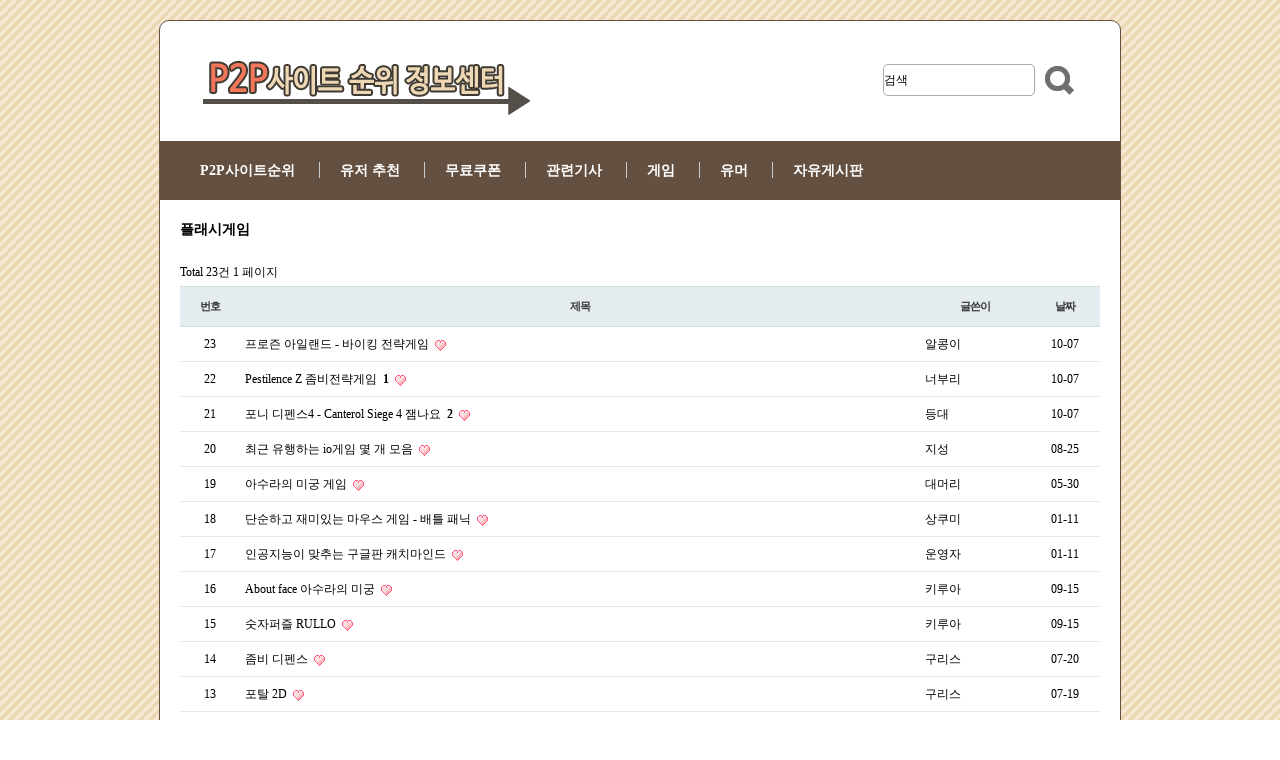

--- FILE ---
content_type: text/html; charset=utf-8
request_url: http://fileya.com/bbs/board.php?bo_table=game&page=
body_size: 15263
content:
<!doctype html>
<html lang="ko">
<head>
<meta charset="utf-8">
<meta name="viewport" content="width=device-width, initial-scale=1.0">
<meta name="HandheldFriendly" content="true">
<meta name="format-detection" content="telephone=no">
<meta http-equiv="imagetoolbar" content="no">
<meta http-equiv="X-UA-Compatible" content="IE=EDGE" />
<title>플래시게임 1 페이지 - P2P사이트 순위 정보센터</title>
<link rel="shortcut icon" href="/fileya.ico" />
<link rel="stylesheet" href="/skin/board/basic/style.css">
<link rel="stylesheet" href="/css02.css" />
<link rel="stylesheet" href="/css/default.css">
<!--[if lte IE 8]>
<script src="/js/html5.js"></script>
<![endif]-->
<script>
// 자바스크립트에서 사용하는 전역변수 선언
var g5_url       = "";
var g5_bbs_url   = "/bbs";
var g5_is_member = "";
var g5_is_admin  = "";
var g5_is_mobile = "";
var g5_bo_table  = "game";
var g5_sca       = "";
var g5_editor    = "ckeditor4";
var g5_cookie_domain = "";
</script>
<script src="https://code.jquery.com/jquery-1.8.2.min.js"></script>
<script src="/js/common.js"></script>
<script src="/js/wrest.js"></script>
<style>
.content_copy {display:none;}
</style>
</head>
<body>

<div class="wrap">
	<div class="top">
		<div class="logo">
			<a href="https://fileya.com" aria-label="Go to Fileya main page"><img src="/logos/logo02.gif" alt="P2P사이트 순위 정보센터" /></a>
			<!-- 변수3 로고 이미지 -->
		</div>
		<div class="search">
			<form action="/bbs/search.php">
			<table>
				<tr>
					<td>
						<label><input name="q" id="s_text" class="s_text" type="text" value="검색" aria-label="검색" /></label>
					</td>
					<td>
						<input class="s_button" type="image" src="/icons/glass00.gif" alt="검색" />
					</td>
				</tr>
			</table>
			</form>
		</div>
	</div>
	<div class="navigation">
		<ul>
			<li class="first"><a href="/">P2P사이트순위</a></li>
			<li><a href="/bbs/board.php?bo_table=review">유저 추천</a></li>
			<li><a href="/bbs/board.php?bo_table=coupon">무료쿠폰</a></li>
			<li><a href="/bbs/board.php?bo_table=news">관련기사</a></li>
			<li><a href="/bbs/board.php?bo_table=game">게임</a></li>
			<li><a href="/bbs/board.php?bo_table=rest">유머</a></li>
			<li><a href="/bbs/board.php?bo_table=free">자유게시판</a></li>
			<!-- 변수4 동적 메뉴(링크 주소/메뉴 명 -->
		</ul>
	</div>
	<div class="column">
        
<h2 id="container_title">플래시게임<span class="sound_only"> 목록</span></h2>

<!-- 게시판 목록 시작 { -->
<div id="bo_list" style="width:100%">

    <!-- 게시판 카테고리 시작 { -->
        <!-- } 게시판 카테고리 끝 -->

    <!-- 게시판 페이지 정보 및 버튼 시작 { -->
    <div class="bo_fx">
        <div id="bo_list_total">
            <span>Total 23건</span>
            1 페이지
        </div>

            </div>
    <!-- } 게시판 페이지 정보 및 버튼 끝 -->

    <form name="fboardlist" id="fboardlist" action="./board_list_update.php" onsubmit="return fboardlist_submit(this);" method="post">
    <input type="hidden" name="bo_table" value="game">
    <input type="hidden" name="sfl" value="">
    <input type="hidden" name="stx" value="">
    <input type="hidden" name="spt" value="">
    <input type="hidden" name="sca" value="">
    <input type="hidden" name="page" value="1">
    <input type="hidden" name="sw" value="">

    <div class="tbl_head01 tbl_wrap">
        <table>
        <caption>플래시게임 목록</caption>
        <thead>
        <tr>
            <th scope="col">번호</th>
                        <th scope="col">제목</th>
            <th scope="col">글쓴이</th>
            <th scope="col"><a href="/bbs/board.php?bo_table=game&amp;sop=and&amp;sst=wr_datetime&amp;sod=desc&amp;sfl=&amp;stx=&amp;page=1">날짜</a></th>
                                </tr>
        </thead>
        <tbody>
                <tr class="">
            <td class="td_num">
            23            </td>
                        <td class="td_subject">
                
                <a href="/bbs/board.php?bo_table=game&amp;wr_id=29">
                    프로즌 아일랜드 - 바이킹 전략게임                                    </a>

                <img src="/skin/board/basic/img/icon_hot.gif" alt="인기글">            </td>
            <td class="td_name sv_use"><span class="sv_member">알콩이</span></td>
            <td class="td_date">10-07</td>
                                </tr>
                <tr class="">
            <td class="td_num">
            22            </td>
                        <td class="td_subject">
                
                <a href="/bbs/board.php?bo_table=game&amp;wr_id=27">
                    Pestilence Z 좀비전략게임                    <span class="sound_only">댓글</span><span class="cnt_cmt">1</span><span class="sound_only">개</span>                </a>

                <img src="/skin/board/basic/img/icon_hot.gif" alt="인기글">            </td>
            <td class="td_name sv_use"><span class="sv_member">너부리</span></td>
            <td class="td_date">10-07</td>
                                </tr>
                <tr class="">
            <td class="td_num">
            21            </td>
                        <td class="td_subject">
                
                <a href="/bbs/board.php?bo_table=game&amp;wr_id=23">
                    포니 디펜스4 - Canterol Siege 4 잼나요                    <span class="sound_only">댓글</span><span class="cnt_cmt">2</span><span class="sound_only">개</span>                </a>

                <img src="/skin/board/basic/img/icon_hot.gif" alt="인기글">            </td>
            <td class="td_name sv_use"><span class="sv_member">등대</span></td>
            <td class="td_date">10-07</td>
                                </tr>
                <tr class="">
            <td class="td_num">
            20            </td>
                        <td class="td_subject">
                
                <a href="/bbs/board.php?bo_table=game&amp;wr_id=22">
                    최근 유행하는 io게임 몇 개 모음                                    </a>

                <img src="/skin/board/basic/img/icon_hot.gif" alt="인기글">            </td>
            <td class="td_name sv_use"><span class="sv_member">지성</span></td>
            <td class="td_date">08-25</td>
                                </tr>
                <tr class="">
            <td class="td_num">
            19            </td>
                        <td class="td_subject">
                
                <a href="/bbs/board.php?bo_table=game&amp;wr_id=21">
                    아수라의 미궁 게임                                    </a>

                <img src="/skin/board/basic/img/icon_hot.gif" alt="인기글">            </td>
            <td class="td_name sv_use"><span class="sv_member">대머리</span></td>
            <td class="td_date">05-30</td>
                                </tr>
                <tr class="">
            <td class="td_num">
            18            </td>
                        <td class="td_subject">
                
                <a href="/bbs/board.php?bo_table=game&amp;wr_id=20">
                    단순하고 재미있는 마우스 게임 - 배틀 패닉                                    </a>

                <img src="/skin/board/basic/img/icon_hot.gif" alt="인기글">            </td>
            <td class="td_name sv_use"><span class="sv_member">상쿠미</span></td>
            <td class="td_date">01-11</td>
                                </tr>
                <tr class="">
            <td class="td_num">
            17            </td>
                        <td class="td_subject">
                
                <a href="/bbs/board.php?bo_table=game&amp;wr_id=19">
                    인공지능이 맞추는 구글판 캐치마인드                                    </a>

                <img src="/skin/board/basic/img/icon_hot.gif" alt="인기글">            </td>
            <td class="td_name sv_use"><span class="sv_member">운영자</span></td>
            <td class="td_date">01-11</td>
                                </tr>
                <tr class="">
            <td class="td_num">
            16            </td>
                        <td class="td_subject">
                
                <a href="/bbs/board.php?bo_table=game&amp;wr_id=18">
                    About face 아수라의 미궁                                    </a>

                <img src="/skin/board/basic/img/icon_hot.gif" alt="인기글">            </td>
            <td class="td_name sv_use"><span class="sv_member">키루아</span></td>
            <td class="td_date">09-15</td>
                                </tr>
                <tr class="">
            <td class="td_num">
            15            </td>
                        <td class="td_subject">
                
                <a href="/bbs/board.php?bo_table=game&amp;wr_id=16">
                    숫자퍼즐 RULLO                                    </a>

                <img src="/skin/board/basic/img/icon_hot.gif" alt="인기글">            </td>
            <td class="td_name sv_use"><span class="sv_member">키루아</span></td>
            <td class="td_date">09-15</td>
                                </tr>
                <tr class="">
            <td class="td_num">
            14            </td>
                        <td class="td_subject">
                
                <a href="/bbs/board.php?bo_table=game&amp;wr_id=14">
                    좀비 디펜스                                    </a>

                <img src="/skin/board/basic/img/icon_hot.gif" alt="인기글">            </td>
            <td class="td_name sv_use"><span class="sv_member">구리스</span></td>
            <td class="td_date">07-20</td>
                                </tr>
                <tr class="">
            <td class="td_num">
            13            </td>
                        <td class="td_subject">
                
                <a href="/bbs/board.php?bo_table=game&amp;wr_id=13">
                    포탈 2D                                    </a>

                <img src="/skin/board/basic/img/icon_hot.gif" alt="인기글">            </td>
            <td class="td_name sv_use"><span class="sv_member">구리스</span></td>
            <td class="td_date">07-19</td>
                                </tr>
                <tr class="">
            <td class="td_num">
            12            </td>
                        <td class="td_subject">
                
                <a href="/bbs/board.php?bo_table=game&amp;wr_id=12">
                    슈퍼 어드벤쳐 친구                                    </a>

                <img src="/skin/board/basic/img/icon_hot.gif" alt="인기글">            </td>
            <td class="td_name sv_use"><span class="sv_member">후랑크</span></td>
            <td class="td_date">07-17</td>
                                </tr>
                <tr class="">
            <td class="td_num">
            11            </td>
                        <td class="td_subject">
                
                <a href="/bbs/board.php?bo_table=game&amp;wr_id=11">
                    로그 소울 달리기                                    </a>

                <img src="/skin/board/basic/img/icon_hot.gif" alt="인기글">            </td>
            <td class="td_name sv_use"><span class="sv_member">후랑크</span></td>
            <td class="td_date">07-15</td>
                                </tr>
                <tr class="">
            <td class="td_num">
            10            </td>
                        <td class="td_subject">
                
                <a href="/bbs/board.php?bo_table=game&amp;wr_id=10">
                    중세시대 용 사냥                                    </a>

                <img src="/skin/board/basic/img/icon_hot.gif" alt="인기글">            </td>
            <td class="td_name sv_use"><span class="sv_member">후랑크</span></td>
            <td class="td_date">07-14</td>
                                </tr>
                <tr class="">
            <td class="td_num">
            9            </td>
                        <td class="td_subject">
                
                <a href="/bbs/board.php?bo_table=game&amp;wr_id=9">
                    3 슬라이스                                    </a>

                <img src="/skin/board/basic/img/icon_hot.gif" alt="인기글">            </td>
            <td class="td_name sv_use"><span class="sv_member">후랑크</span></td>
            <td class="td_date">07-12</td>
                                </tr>
                        </tbody>
        </table>
    </div>

        </form>
</div>


<!-- 페이지 -->
<nav class="pg_wrap"><span class="pg"><span class="sound_only">열린</span><strong class="pg_current">1</strong><span class="sound_only">페이지</span>
<a href="./board.php?bo_table=game&amp;page=2" class="pg_page">2<span class="sound_only">페이지</span></a>
<a href="./board.php?bo_table=game&amp;page=2" class="pg_page pg_end">맨끝</a>
</span></nav>
<!-- 게시판 검색 시작 { -->
<fieldset id="bo_sch">
    <legend>게시물 검색</legend>

    <form name="fsearch" method="get">
    <input type="hidden" name="bo_table" value="game">
    <input type="hidden" name="sca" value="">
    <input type="hidden" name="sop" value="and">
    <label for="sfl" class="sound_only">검색대상</label>
    <select name="sfl" id="sfl">
        <option value="wr_subject">제목</option>
        <option value="wr_content">내용</option>
        <option value="wr_subject||wr_content">제목+내용</option>
        <option value="mb_id,1">회원아이디</option>
        <option value="mb_id,0">회원아이디(코)</option>
        <option value="wr_name,1">글쓴이</option>
        <option value="wr_name,0">글쓴이(코)</option>
    </select>
    <label for="stx" class="sound_only">검색어<strong class="sound_only"> 필수</strong></label>
    <input type="text" name="stx" value="" required id="stx" class="frm_input required" size="15" maxlength="15">
    <input type="submit" value="검색" class="btn_submit">
    </form>
</fieldset>
<!-- } 게시판 검색 끝 -->

<!-- } 게시판 목록 끝 -->

</div>
	<div class="bottom">
	본 사이트는 정보제공사이트로 저작권관련 및 기타 법적책임은 해당 자료제공업체에 있음을 명시합니다.
	<br />
	Copyrightⓒ fileya.com All rights reserved. <a href="mailto:koreamax@outlook.com">[문의]</a>
	</div>
</div>


<!-- ie6,7에서 사이드뷰가 게시판 목록에서 아래 사이드뷰에 가려지는 현상 수정 -->
<!--[if lte IE 7]>
<script>
$(function() {
    var $sv_use = $(".sv_use");
    var count = $sv_use.length;

    $sv_use.each(function() {
        $(this).css("z-index", count);
        $(this).css("position", "relative");
        count = count - 1;
    });
});
</script>
<![endif]-->

</body>
</html>

<!-- 사용스킨 : /skin/board/basic -->


--- FILE ---
content_type: text/css
request_url: http://fileya.com/css02.css
body_size: 3658
content:
ul, li {margin:0px;padding:0px;}
body {
	margin:0px;
	border:0px;
	padding:0px;
	font-family:'Nanum Gothic',sans-serif;
	background:url('./css02.gif');
}
.wrap {
	max-width:960px;
	margin:20px auto;
	border:1px solid #645041;
	border-radius:10px;
	-moz-border-radius:10px;
	-webkit-border-radius:10px;
	-ms-border-radius:10px;
	background:#fff;
}
.top {
	padding:10px 0px;
	height:100px;
}
.top .logo {
	width:400px;
	float:left;
}
.top .search {
	width:240px;
	float:right;
}
.top .search table {
	margin-top:30px;
}
.top .search .s_text {
	padding:0px;
	margin:0px;
	width:150px;
	height:30px;
	border:1px solid #aaa;
	border-radius:5px;
	-moz-border-radius:5px;
	-webkit-border-radius:5px;
	-ms-border-radius:5px;
}
.top .search .s_button {
	margin-left:5px;
}
.navigation {
	padding:20px;
	font-size:1.2em;
	font-weight:bold;
	background:#645041;
}
.navigation li {
	padding:0px 20px;
	border-left:1px solid #ccc;
	list-style : none;
	display:inline;
}
.navigation li a {
	color:#fff;
}
.navigation li a:link {
	text-decoration:none;
}
.navigation li a:hover {
	color:#ffe400;
	text-decoration:underline;
}
.navigation li a:active {
}
.navigation li a:visited {
}
.navigation .first {
	border-left:0px;
}
.column {
	padding:20px;
}
.bottom {
	padding:20px;
	border-top:1px dashed #aaa;
	font-size:1em;
	color:#444;
	text-align:center;
}
.about {border:1px solid #CECBC3;background-color:#f0edd8;padding:3px;}
.about h1 {padding:2px;margin:5px 5px 0px 5px;font-size:1.3em}
.about p {padding:2px;margin:5px;font-size:1.2em}
.rank {height:70px;border:1px solid #ddd;margin-top:5px; margin:15px 20px;border-left:4px solid #EFC64E;}
.rank:hover{border:1px solid #555;border-left:4px solid #EF7F4E;}
.rank p {padding:5px;}
.rankNum{font-size:18px;font-weight:bold;text-align:center;}
.stext {padding:20px;font-size:1.1em;line-height:160%;border-left:1px dotted #ddd;}
.stext b {color:#066BC4;text-decoration:underline;}
#lasted{margin-bottom:5px;}
.namedeco1 {background-color:#fff;border-bottom:1px solid #eee;border-top:1px solid #eee;border-left:10px solid #c5eca6;padding:5px;margin:0px;}
.namedeco2 {background-color:#fff;border-bottom:1px solid #eee;border-top:1px solid #eee;border-left:10px solid #a6e6ec;padding:5px;margin:0px;}
.namedeco3 {background-color:#fff;border-bottom:1px solid #eee;border-top:1px solid #eee;border-left:10px solid #e5baf0;padding:5px;margin:0px;}
.namedeco4 {background-color:#fff;border-bottom:1px solid #eee;border-top:1px solid #eee;border-left:10px solid #f3c4ca;padding:5px;margin:0px;}
.namedeco5 {background-color:#fff;border-bottom:1px solid #eee;border-top:1px solid #eee;border-left:10px solid #ecd3a4;padding:5px;margin:0px;}
.list {margin:8px;}
.list img {margin-right:3px;}
.kind {margin:10px 6px;font-weight:bold;}
.logoimg {border:1px solid #ddd;}
a:link {
	color: #171717;
	text-decoration: none;
}
a:visited {
	text-decoration: none;
	color: #171717;
}
a:hover {
	text-decoration: underline;
	color: #009933;
}
a:active {
	text-decoration: none;
	color: #171717;
}
@media screen and (max-width: 660px){
	.search {display:none;}
	.top {height:60px;}
	.top .logo {width:100%;text-align:center;}
	.top .logo img {width:260px;}
	.navigation {padding:5px;}
	.navigation li {
	margin:3px;
	padding:3px 10px;
	display:inline;
	line-height:30px;
	word-break:keep-all;
	border:0px;
	}
	.column {
	padding:10px 5px;
	}
	.rank {margin:10px 0px;}
	.rankNum {display:none;}
	.rankLogo {width:190px;}
	.logoimg {width:160px;}
	.rankData b {display:none;}
	.stext {padding:10px;}
	.about p {font-size:1em;}
	.td_name {width:20%;}
}
@media screen and (max-width: 540px){
	.rankLogo {width:150px;}
	.logoimg {width:120px;}
}